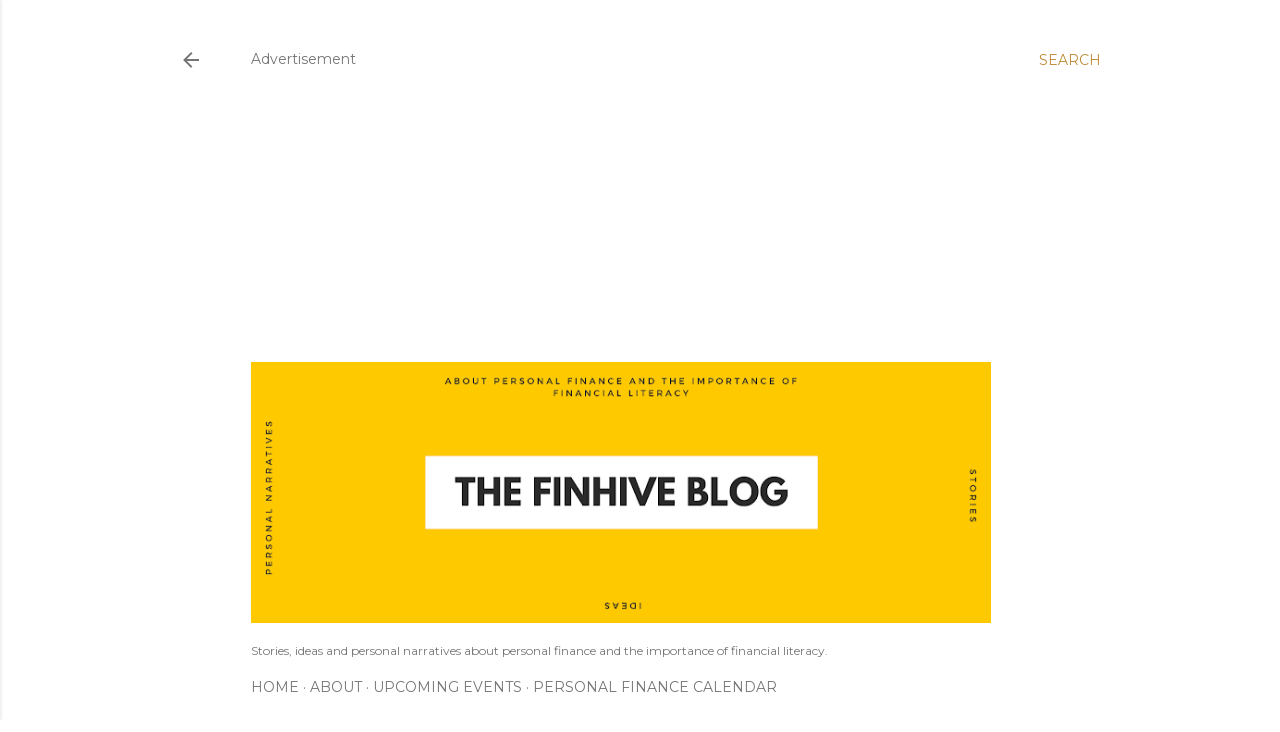

--- FILE ---
content_type: text/html; charset=UTF-8
request_url: https://blog.finhive.co/b/stats?style=BLACK_TRANSPARENT&timeRange=ALL_TIME&token=APq4FmADzEU241RcKkZ1V4CFS1I386ds5qN9-QFXql8eEWav2qCPen5vKE4U9aQQNgTbc7lRWz9WDrIjBbxidxnhIdfBCS6QuA
body_size: 39
content:
{"total":54283,"sparklineOptions":{"backgroundColor":{"fillOpacity":0.1,"fill":"#000000"},"series":[{"areaOpacity":0.3,"color":"#202020"}]},"sparklineData":[[0,14],[1,79],[2,30],[3,24],[4,45],[5,7],[6,9],[7,45],[8,5],[9,9],[10,37],[11,7],[12,16],[13,45],[14,14],[15,21],[16,31],[17,13],[18,16],[19,30],[20,29],[21,31],[22,50],[23,34],[24,19],[25,26],[26,50],[27,34],[28,72],[29,97]],"nextTickMs":720000}

--- FILE ---
content_type: text/html; charset=utf-8
request_url: https://www.google.com/recaptcha/api2/aframe
body_size: 267
content:
<!DOCTYPE HTML><html><head><meta http-equiv="content-type" content="text/html; charset=UTF-8"></head><body><script nonce="7WpM0lpqhMuAihB9QDe5zQ">/** Anti-fraud and anti-abuse applications only. See google.com/recaptcha */ try{var clients={'sodar':'https://pagead2.googlesyndication.com/pagead/sodar?'};window.addEventListener("message",function(a){try{if(a.source===window.parent){var b=JSON.parse(a.data);var c=clients[b['id']];if(c){var d=document.createElement('img');d.src=c+b['params']+'&rc='+(localStorage.getItem("rc::a")?sessionStorage.getItem("rc::b"):"");window.document.body.appendChild(d);sessionStorage.setItem("rc::e",parseInt(sessionStorage.getItem("rc::e")||0)+1);localStorage.setItem("rc::h",'1768776754864');}}}catch(b){}});window.parent.postMessage("_grecaptcha_ready", "*");}catch(b){}</script></body></html>